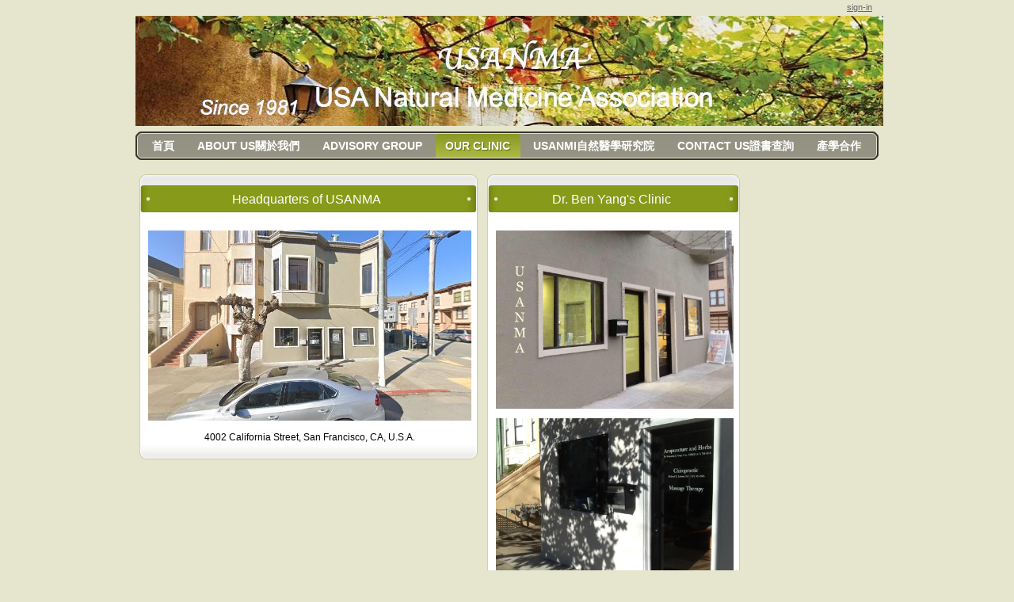

--- FILE ---
content_type: text/html
request_url: http://www.usanma.org/our-clinic;jsessionid=D1414B9326228ACD9B32A117203B2904
body_size: 4989
content:























































































































































































































































	
	
	
		<!DOCTYPE html PUBLIC "-//W3C//DTD XHTML 1.0 Transitional//EN" "http://www.w3.org/TR/xhtml1/DTD/xhtml1-transitional.dtd">






	


















		















	
	
		
	
	
	
	
	
		
	
	
	
	

	
	
	

	
	

	






















<html dir="ltr" xmlns="http://www.w3.org/1999/xhtml">
<META http-equiv="Content-Type" content="text/html; charset=utf-8">
<head>
	<title>usanma - Our Clinic</title>

		<meta http-equiv="X-UA-Compatible" content="chrome=1">

	





















































































































































































































































<meta content="text/html; charset=UTF-8" http-equiv="content-type" />



































































































































































































































































<meta name="viewport" content="width=device-width, maximum-scale=1.0">


<meta name="viewport" content="width=1008"/>



	

	

	

	

	

	






<link rel="Shortcut Icon" href="/publish-theme/images/liferay.ico" />



<link href="/html/portal/css.jsp?browserId=other&amp;themeId=publish_WAR_publishtheme&amp;colorSchemeId=05&amp;minifierType=css&amp;t=1446179717000" rel="stylesheet" type="text/css" />







	

				<link href="/html/portlet/journal_content/css.jsp?browserId=other&amp;themeId=publish_WAR_publishtheme&amp;colorSchemeId=05&amp;minifierType=css&amp;t=1242271470000" rel="stylesheet" type="text/css" />

	







<script type="text/javascript">
	// <![CDATA[
		var Liferay = {
			Browser: {
				acceptsGzip: function() {
					return true;
				},
				getMajorVersion: function() {
					return 119.0;
				},
				getRevision: function() {
					return "537.36";
				},
				getVersion: function() {
					return "119.0.6045.214";
				},
				isAir: function() {
					return false;
				},
				isChrome: function() {
					return true;
				},
				isFirefox: function() {
					return false;
				},
				isGecko: function() {
					return true;
				},
				isIe: function() {
					return false;
				},
				isIphone: function() {
					return false;
				},
				isLinux: function() {
					return false;
				},
				isMac: function() {
					return false;
				},
				isMobile: function() {
					return false;
				},
				isMozilla: function() {
					return true;
				},
				isOpera: function() {
					return false;
				},
				isRtf: function() {
					return true;
				},
				isSafari: function() {
					return true;
				},
				isSun: function() {
					return false;
				},
				isWap: function() {
					return false;
				},
				isWapXhtml: function() {
					return false;
				},
				isWebKit: function() {
					return true;
				},
				isWindows: function() {
					return false;
				},
				isWml: function() {
					return false;
				}
			},

			ThemeDisplay: {
				getCompanyId: function() {
					return "10112";
				},
				getUserId: function() {
					return "10115";
				},

				

				getDoAsUserIdEncoded: function() {
					return "";
				},
				getPlid: function() {
					return "13474689";
				},

				
					getLayoutId: function() {
						return "36";
					},
					getLayoutURL: function() {
						return "http://www.usanma.org/our-clinic";
					},
					isPrivateLayout: function() {
						return "false";
					},
					getParentLayoutId: function() {
						return "0";
					},
				

				getScopeGroupId: function() {
					return "272084";
				},
				isSignedIn: function() {
					return false;
				},
				getLanguageId: function() {
					return "zh_TW";
				},
				isFreeformLayout: function() {
					return false;
				},
				isStateExclusive: function() {
					return false;
				},
				isStateMaximized: function() {
					return false;
				},
				isStatePopUp: function() {
					return false;
				},
				getPathContext: function() {
					return "";
				},
				getPathImage: function() {
					return "/image";
				},
				getPathMain: function() {
					return "/c";
				},
				getPathThemeImages: function() {
					return "/publish-theme/images";
				},
				getPathThemeRoot: function() {
					return "/publish-theme/";
				},
				getURLHome: function() {
					return "http://www.usanma.org/web/guest";
				},
				getSessionId: function() {
					return "50A9ACB6F7D2ECB9363ED887666A564F";
				},
				getPortletSetupShowBordersDefault: function() {
					return true;
				}
			}
		};

		var themeDisplay = Liferay.ThemeDisplay;
	// ]]>
</script>




	
		<script src="/html/js/barebone.jsp?browserId=other&amp;themeId=publish_WAR_publishtheme&amp;colorSchemeId=05&amp;minifierType=js&amp;minifierBundleId=javascript.barebone.files&amp;t=1242271472000" type="text/javascript"></script>

		
	
	






<script type="text/javascript">
	// <![CDATA[

		



		

		Liferay.currentURL = '\u002f\u006f\u0075\u0072\u002d\u0063\u006c\u0069\u006e\u0069\u0063';
		Liferay.currentURLEncoded = '%2Four-clinic';

		jQuery(
			function() {
				Liferay.Util.addInputType();
				Liferay.Util.addInputFocus();
			}
		);

		Liferay.Portlet.ready(
			function(portletId, jQueryObj) {
				Liferay.Util.addInputType(portletId, jQueryObj);

				if (Liferay.Menu) {
					new Liferay.Menu(
						{
							button: '.lfr-actions',
							context: jQueryObj[0],
							trigger: '.lfr-trigger'
						}
					);
				}
			}
		);

		

			

			
		

		

			

			
				Liferay.Portlet.list = ['56_INSTANCE_EF7w','56_INSTANCE_LX7a'];
			
		

		

		

		if (jQuery.ui && jQuery.ui.tabs) {
			jQuery.extend(
				jQuery.ui.tabs.defaults,
				{
					navClass: 'ui-tabs tabs',
					selectedClass: 'current'
				}
			);
		}

		jQuery(
			function() {
				if (Liferay.Dock) {
					Liferay.Dock.init();
				}

				if (Liferay.Menu) {
					new Liferay.Menu();
				}

				if (Liferay.Notice) {
					Liferay.Notice.prototype.setClosing();
				}

				
			}
		);
	// ]]>
</script>

<script type="text/javascript">
if(self != top) { top.location = self.location; }
</script>







	











<link href="/publish-theme/css/main.css?browserId=other&amp;minifierType=css&amp;t=1308622182000" rel="stylesheet" type="text/css" />

<style type="text/css">
	/* <![CDATA[ */
		
			#banner .logo a {
				background: url(/image/layout_set_logo?img_id=272383&amp;t=1769695349572) no-repeat;
				display: block;
				font-size: 0;
				height: 139px;
				text-indent: -9999em;
				width: 944px;
			}
		

		
	/* ]]> */
</style>








	<style type="text/css">

		

			

		

			

		

	</style>





	
		
	<link class="lfr-css-file" href="/publish-theme/css/main.css?browserId=other&amp;minifierType=css&amp;t=1308622182000" id="mainLiferayThemeCSS" rel="stylesheet" type="text/css" />

	<script type="text/javascript">
		// <![CDATA[
			
			
			
		// ]]>
	</script>

			<style type="text/css">
			/* <![CDATA[ */
				#banner .logo a {
					background: url(/image/layout_set_logo?img_id=272383&t=1769695349572) no-repeat;
					display: block;
					font-size: 0;
					height: 139px;
					text-indent: -9999em;
					width: 944px;

				}
				#banner .website-name {
					height: 139px;
					width: 944px;
					line-height: 139px;
				}
				#banner h1{
					display:none;
					text-indent: -9999em;
				}

							/* ]]> */
		</style>
	


			

</head>

        <body class="green controls-visible public-page" id="$css_id">



























































































































































































































































	


	<div id="lfr-top-tools" class="out">
		<div id="lfr-tools" class="clearfix out">



	<div id="lfr-tools-wrapper">
		<ul class="lfr-tools-list">
			
	
			

			



			
			
			
			
							<li class="sign-in">
					<a href="/c/portal/login?p_l_id=13474689">sign-in</a>
				</li>
			
			





		</ul>
	</div>
</div>

</div>


	
<div id="wrapper">



	<div id="banner">

	<h1></h1>
		<div class="logo">
			<a class="png" href="http://www.usanma.org/our-clinic;jsessionid=50A9ACB6F7D2ECB9363ED887666A564F?p_p_id=49&amp;p_p_lifecycle=1&amp;p_p_state=normal&amp;p_p_mode=view&amp;_49_struts_action=%2Fmy_places%2Fview&amp;_49_groupId=272084&amp;_49_privateLayout=false"> </a>
		</div>

				
		

	<div class="website-name">usanma</div>

	</div>
			<div id="navigation" class="sort-pages modify-pages">
	<ul>
								
						
			<li class="parent-nav-item">
				<span class="navi-hover"><a class="" href="http://www.usanma.org/home;jsessionid=50A9ACB6F7D2ECB9363ED887666A564F" target="http://www.usanma.org/"><span>首頁</span></a>

							</span></li>
								
						
			<li class="parent-nav-item">
				<span class="navi-hover"><a class="" href="http://www.usanma.org/about-us;jsessionid=50A9ACB6F7D2ECB9363ED887666A564F" ><span>ABOUT US關於我們</span></a>

							</span></li>
								
						
			<li class="parent-nav-item">
				<span class="navi-hover"><a class="" href="http://www.usanma.org/advisory-group;jsessionid=50A9ACB6F7D2ECB9363ED887666A564F" ><span>Advisory Group</span></a>

							</span></li>
								
						
			<li class="selected parent-nav-item">
				<span class="navi-hover"><a class="" href="http://www.usanma.org/our-clinic;jsessionid=50A9ACB6F7D2ECB9363ED887666A564F" ><span>Our Clinic</span></a>

							</span></li>
								
						
			<li class="parent-nav-item">
				<span class="navi-hover"><a class="navbarhaschildren" href="http://www.usanma.org/usanmi;jsessionid=50A9ACB6F7D2ECB9363ED887666A564F" ><span>USANMI自然醫學研究院</span></a>

									<ul class="child-menu">
																				
							<li class="$nav_child_class">
								<a class="" href="http://www.usanma.org/seminar;jsessionid=50A9ACB6F7D2ECB9363ED887666A564F" >Seminar &amp; Conference 研討會</a>

															</li>
																				
							<li class="$nav_child_class">
								<a class="" href="http://www.usanma.org/34;jsessionid=50A9ACB6F7D2ECB9363ED887666A564F" >Degree Program 學位課程</a>

															</li>
																				
							<li class="$nav_child_class">
								<a class="" href="http://www.usanma.org/tcmcc;jsessionid=50A9ACB6F7D2ECB9363ED887666A564F" >TCMCC中醫保健專業委員會</a>

															</li>
																				
							<li class="$nav_child_class">
								<a class="" href="http://www.usanma.org/ccap;jsessionid=50A9ACB6F7D2ECB9363ED887666A564F" target="https://www.facebook.com/usanmaccap/">CCAP芳香照護專業委員會</a>

															</li>
																				
							<li class="$nav_child_class">
								<a class="" href="http://www.usanma.org/lcpc;jsessionid=50A9ACB6F7D2ECB9363ED887666A564F" target="https://fb.watch/fiIO9dIeaI/">LCPC泌乳顧問專業委員會</a>

															</li>
																				
							<li class="$nav_child_class">
								<a class="" href="http://www.usanma.org/hmp;jsessionid=50A9ACB6F7D2ECB9363ED887666A564F" target="https://www.facebook.com/usanma/?ref=pages_you_manage">HMP健康管理委員會</a>

															</li>
																				
							<li class="$nav_child_class">
								<a class="" href="http://www.usanma.org/35;jsessionid=50A9ACB6F7D2ECB9363ED887666A564F" >Master Tung&#039;s 董氏奇穴研究發展委會</a>

															</li>
											</ul>
							</span></li>
								
						
			<li class="parent-nav-item">
				<span class="navi-hover"><a class="" href="http://www.usanma.org/contact-us;jsessionid=50A9ACB6F7D2ECB9363ED887666A564F" ><span>CONTACT US證書查詢</span></a>

							</span></li>
								
						
			<li class="parent-nav-item">
				<span class="navi-hover"><a class="" href="http://www.usanma.org/38;jsessionid=50A9ACB6F7D2ECB9363ED887666A564F" ><span>產學合作</span></a>

							</span></li>
			</ul>
</div>









	
			













































































































































































































































































































































































































































































































































































	
		





























































































































































































































































































	

	<div id="p_p_id_103_" class="portlet-boundary portlet-boundary_103_  " >
		<a id="p_103"></a>



	
	
	
	

		

			
				
				
					
				
			

		

	





		<script type="text/javascript">
			Liferay.Portlet.onLoad(
				{
					canEditTitle: false,
					columnPos: 0,
					isStatic: 'end',
					namespacedId: 'p_p_id\u005f\u0031\u0030\u0033\u005f',
					portletId: '\u0031\u0030\u0033'
				}
			);
		</script>
	</div>





	

	<div class="columns-1-3-1" id="content-wrapper">
	<table class="lfr-grid" id="layout-grid">
	<tr id="row-1">
		<td class="lfr-column" id="column-1" valign="top" colspan="3">
			<div class="lfr-portlet-column empty" id="layout-column_column-1"></div>
		</td>
	</tr>
	<tr id="row-2">
		<td class="lfr-column thirty" id="column-2" valign="top">
			<div class="lfr-portlet-column" id="layout-column_column-2">
























































































































































































































































































	
		





























































































































































































































































































	

	<div id="p_p_id_56_INSTANCE_EF7w_" class="portlet-boundary portlet-boundary_56_  portlet-journal-content" >
		<a id="p_56_INSTANCE_EF7w"></a>



	
	
	
	

		




























































































































































































































































	
	
	
	
		
			
				

<div class="portlet" id="portlet-wrapper-56_INSTANCE_EF7w">
	<div class="portlet-topper">
		<span class="portlet-title">
			

























































































































































































































































<meta name="viewport" content="width=device-width, maximum-scale=1.0">





	



























































































































































































































































<meta name="viewport" content="width=device-width, maximum-scale=1.0">







	
	
	
		<span  ><img class="icon" src="/publish-theme/images/spacer.png"  alt="Headquarters of USANMA" title="Headquarters of USANMA" style="background-image: url('/html/icons/.sprite.png'); background-position: 50% -208px; background-repeat: no-repeat; height: 16px; width: 16px;" /></span>
	



 Headquarters of USANMA
		</span>

		<div class="portlet-icons" id="portlet-small-icon-bar_56_INSTANCE_EF7w">
							

























































































































































































































































<meta name="viewport" content="width=device-width, maximum-scale=1.0">



	

























































































































































































































































<meta name="viewport" content="width=device-width, maximum-scale=1.0">




	

























































































































































































































































<meta name="viewport" content="width=device-width, maximum-scale=1.0">




	

























































































































































































































































<meta name="viewport" content="width=device-width, maximum-scale=1.0">




	

























































































































































































































































<meta name="viewport" content="width=device-width, maximum-scale=1.0">




	

























































































































































































































































<meta name="viewport" content="width=device-width, maximum-scale=1.0">




	

























































































































































































































































<meta name="viewport" content="width=device-width, maximum-scale=1.0">




	

























































































































































































































































<meta name="viewport" content="width=device-width, maximum-scale=1.0">




	

























































































































































































































































<meta name="viewport" content="width=device-width, maximum-scale=1.0">




	

























































































































































































































































<meta name="viewport" content="width=device-width, maximum-scale=1.0">




	

	

		

		
	

				



























































































































































































































































<meta name="viewport" content="width=device-width, maximum-scale=1.0">





				

























































































































































































































































<meta name="viewport" content="width=device-width, maximum-scale=1.0">



				

























































































































































































































































<meta name="viewport" content="width=device-width, maximum-scale=1.0">



					</div>
	</div>

	<div class="portlet-content">
		
					<div class="portlet-content-container" style="">
						


	
		
			
			
				<div>
					
						





























































































































































































































































<meta name="viewport" content="width=device-width, maximum-scale=1.0">































































































































































































































































<meta name="viewport" content="width=device-width, maximum-scale=1.0">







					

					


	
	
		

























































































































































































































































































	
	
		
			

				

				

				<div class="journal-content-article" id="article_272084_13474741_1.0">
					<p>&nbsp;<img src="/image/image_gallery?uuid=a5d2271d-812e-4f6b-913e-aaef7f14ba68&amp;groupId=272084&amp;t=1630739576486" width="408" height="240" alt="" /></p><p style="text-align: center;">4002 California Street, San Francisco, CA, U.S.A.</p>
				</div>

				
			
			
		

		

		
	

	

				</div>
			
			
		
	
	

					</div>
				
	</div>
</div>

				
			
			
		
	


	





		<script type="text/javascript">
			Liferay.Portlet.onLoad(
				{
					canEditTitle: false,
					columnPos: 0,
					isStatic: 'end',
					namespacedId: 'p_p_id\u005f\u0035\u0036\u005f\u0049\u004e\u0053\u0054\u0041\u004e\u0043\u0045\u005f\u0045\u0046\u0037\u0077\u005f',
					portletId: '\u0035\u0036\u005f\u0049\u004e\u0053\u0054\u0041\u004e\u0043\u0045\u005f\u0045\u0046\u0037\u0077'
				}
			);
		</script>
	</div>





	
	
</div>
		</td>
		<td class="lfr-column thirty" id="column-3" valign="top">
			<div class="lfr-portlet-column" id="layout-column_column-3">
























































































































































































































































































	
		





























































































































































































































































































	

	<div id="p_p_id_56_INSTANCE_LX7a_" class="portlet-boundary portlet-boundary_56_  portlet-journal-content" >
		<a id="p_56_INSTANCE_LX7a"></a>



	
	
	
	

		




























































































































































































































































	
	
	
	
		
			
				

<div class="portlet" id="portlet-wrapper-56_INSTANCE_LX7a">
	<div class="portlet-topper">
		<span class="portlet-title">
			

























































































































































































































































<meta name="viewport" content="width=device-width, maximum-scale=1.0">





	



























































































































































































































































<meta name="viewport" content="width=device-width, maximum-scale=1.0">







	
	
	
		<span  ><img class="icon" src="/publish-theme/images/spacer.png"  alt="Dr. Ben Yang&#039;s Clinic" title="Dr. Ben Yang&#039;s Clinic" style="background-image: url('/html/icons/.sprite.png'); background-position: 50% -208px; background-repeat: no-repeat; height: 16px; width: 16px;" /></span>
	



 Dr. Ben Yang&#039;s Clinic
		</span>

		<div class="portlet-icons" id="portlet-small-icon-bar_56_INSTANCE_LX7a">
							

























































































































































































































































<meta name="viewport" content="width=device-width, maximum-scale=1.0">



	

























































































































































































































































<meta name="viewport" content="width=device-width, maximum-scale=1.0">




	

























































































































































































































































<meta name="viewport" content="width=device-width, maximum-scale=1.0">




	

























































































































































































































































<meta name="viewport" content="width=device-width, maximum-scale=1.0">




	

























































































































































































































































<meta name="viewport" content="width=device-width, maximum-scale=1.0">




	

























































































































































































































































<meta name="viewport" content="width=device-width, maximum-scale=1.0">




	

























































































































































































































































<meta name="viewport" content="width=device-width, maximum-scale=1.0">




	

























































































































































































































































<meta name="viewport" content="width=device-width, maximum-scale=1.0">




	

























































































































































































































































<meta name="viewport" content="width=device-width, maximum-scale=1.0">




	

























































































































































































































































<meta name="viewport" content="width=device-width, maximum-scale=1.0">




	

	

		

		
	

				



























































































































































































































































<meta name="viewport" content="width=device-width, maximum-scale=1.0">





				

























































































































































































































































<meta name="viewport" content="width=device-width, maximum-scale=1.0">



				

























































































































































































































































<meta name="viewport" content="width=device-width, maximum-scale=1.0">



					</div>
	</div>

	<div class="portlet-content">
		
					<div class="portlet-content-container" style="">
						


	
		
			
			
				<div>
					
						





























































































































































































































































<meta name="viewport" content="width=device-width, maximum-scale=1.0">































































































































































































































































<meta name="viewport" content="width=device-width, maximum-scale=1.0">







					

					


	
	
		

























































































































































































































































































	
	
		
			

				

				

				<div class="journal-content-article" id="article_272084_12841060_1.0">
					<p>&nbsp;<img src="/image/image_gallery?uuid=7806d8ea-f4fc-44bd-9ae4-105f1640123a&amp;groupId=272084&amp;t=1600163726379" width="300" height="225" alt="" /></p><p><img src="/image/image_gallery?uuid=b53ca6d6-1a06-4a5a-bbf4-c108dd2f2782&amp;groupId=272084&amp;t=1600174559000" width="300" height="225" alt="" /></p><p><img src="/image/image_gallery?uuid=6927ea63-c5a8-4f95-8f0a-f69bd4de3e3a&amp;groupId=272084&amp;t=1600174624430" width="300" height="225" alt="" /></p>
				</div>

				
			
			
		

		

		
	

	

				</div>
			
			
		
	
	

					</div>
				
	</div>
</div>

				
			
			
		
	


	





		<script type="text/javascript">
			Liferay.Portlet.onLoad(
				{
					canEditTitle: false,
					columnPos: 0,
					isStatic: 'end',
					namespacedId: 'p_p_id\u005f\u0035\u0036\u005f\u0049\u004e\u0053\u0054\u0041\u004e\u0043\u0045\u005f\u004c\u0058\u0037\u0061\u005f',
					portletId: '\u0035\u0036\u005f\u0049\u004e\u0053\u0054\u0041\u004e\u0043\u0045\u005f\u004c\u0058\u0037\u0061'
				}
			);
		</script>
	</div>





	
	
</div>
		</td>
		<td class="lfr-column thirty" id="column-4" valign="top">
			<div class="lfr-portlet-column empty" id="layout-column_column-4"></div>
		</td>
	</tr>
	<tr id="row-3">
		<td class="lfr-column" id="column-5" valign="top" colspan="3">
			<div class="lfr-portlet-column empty" id="layout-column_column-5"></div>
		</td>
	</tr>
	</table>
</div>





	

			





























































































































































































































































































	

	<div id="p_p_id_1_WAR_chatportlet_" class="portlet-boundary portlet-boundary_1_WAR_chatportlet_  chat-portlet" >
		<a id="p_1_WAR_chatportlet"></a>



	
	
	
	

		

			
				
				
					






























				
			

		

	





		<script type="text/javascript">
			Liferay.Portlet.onLoad(
				{
					canEditTitle: false,
					columnPos: 0,
					isStatic: 'end',
					namespacedId: 'p_p_id\u005f\u0031\u005f\u0057\u0041\u0052\u005f\u0063\u0068\u0061\u0074\u0070\u006f\u0072\u0074\u006c\u0065\u0074\u005f',
					portletId: '\u0031\u005f\u0057\u0041\u0052\u005f\u0063\u0068\u0061\u0074\u0070\u006f\u0072\u0074\u006c\u0065\u0074'
				}
			);
		</script>
	</div>






	







<form action="" method="post" name="hrefFm"></form>
	
</div>

<script defer src="https://static.cloudflareinsights.com/beacon.min.js/vcd15cbe7772f49c399c6a5babf22c1241717689176015" integrity="sha512-ZpsOmlRQV6y907TI0dKBHq9Md29nnaEIPlkf84rnaERnq6zvWvPUqr2ft8M1aS28oN72PdrCzSjY4U6VaAw1EQ==" data-cf-beacon='{"version":"2024.11.0","token":"8dce36db082c45069dd42d2c3e53dfe9","r":1,"server_timing":{"name":{"cfCacheStatus":true,"cfEdge":true,"cfExtPri":true,"cfL4":true,"cfOrigin":true,"cfSpeedBrain":true},"location_startswith":null}}' crossorigin="anonymous"></script>
</body>


		
	<script id="mainLiferayThemeJavaScript" src="/publish-theme/javascript/javascript.js?browserId=other&amp;minifierType=js&amp;t=1308622182000" type="text/javascript"></script>

































































































































































































































































	











<script src="/publish-theme/javascript/javascript.js?browserId=other&amp;minifierType=js&amp;t=1308622182000" type="text/javascript"></script>



	

	

	<script type="text/javascript">
		// <![CDATA[
			null
			null
			null
		// ]]>
	</script>

	

	









</html>

	


